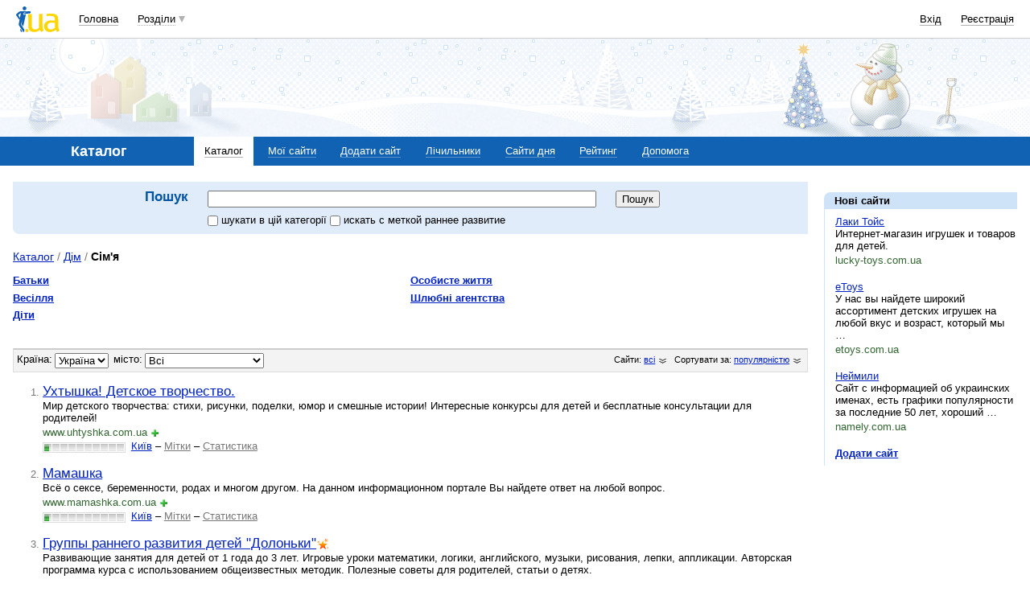

--- FILE ---
content_type: text/html; charset=utf-8
request_url: https://www.google.com/recaptcha/api2/aframe
body_size: 151
content:
<!DOCTYPE HTML><html><head><meta http-equiv="content-type" content="text/html; charset=UTF-8"></head><body><script nonce="EPOzz4PgbI4alce4zyNnvQ">/** Anti-fraud and anti-abuse applications only. See google.com/recaptcha */ try{var clients={'sodar':'https://pagead2.googlesyndication.com/pagead/sodar?'};window.addEventListener("message",function(a){try{if(a.source===window.parent){var b=JSON.parse(a.data);var c=clients[b['id']];if(c){var d=document.createElement('img');d.src=c+b['params']+'&rc='+(localStorage.getItem("rc::a")?sessionStorage.getItem("rc::b"):"");window.document.body.appendChild(d);sessionStorage.setItem("rc::e",parseInt(sessionStorage.getItem("rc::e")||0)+1);localStorage.setItem("rc::h",'1768946949613');}}}catch(b){}});window.parent.postMessage("_grecaptcha_ready", "*");}catch(b){}</script></body></html>

--- FILE ---
content_type: text/css
request_url: https://i3.i.ua/css/i/catalog_screen.css?ver=1.302
body_size: 1464
content:
img {
	border: 0;
}
.needElement {
	background: url(http://i3.i.ua/need_element.gif) no-repeat 0 0.3em;
	padding-left: 0.7em;
	margin-left: -0.7em;
	line-height: auto;
}
.passport td {
	padding: .5em 0 .4em 1em;
}
table {
	border: 0; 
	border-collapse: collapse;
}
table td {
	vertical-align: top;
	padding: 0;
}

.Rfixed dd.ToolsContent {
 _position: relative; 
	padding-top: .5em; 
	padding-bottom: .5em; 
}
.Rfixed .ToolsContent div.cropper {margin-bottom: .8em;}

dl.catalogList dd {
	margin-bottom: 1em;
}

dl.rubricator {
	padding: 0; 
	margin: 0 1em 1em 0;
}
dl.rubricator dt {
	font-weight: bold; 
	font-size: 131%; 
	margin-top: .3em;
}
dl.rubricator dd {
	padding-bottom: .5em;
}

dl.numerator {
	margin: 0 0 1em 0; 
	padding: 0;
	float: left; 
	width: 100%; 
	clear: both;
}
dl.numerator dt {
	color: #777;	
	font-size: 65%; 
	font-family: Tahoma, Verdana, Arial, sans-serif;	
	float: left; 
	padding-top: .2em;
}
dl.numerator dd {
	float: right; 
	width: 90%; 	
	padding-bottom: .1em;
}

/* From Search */
ol.List {
	margin-top: 1em;
}
ol.List li {
	margin-left: .8em; 
	padding-bottom: 1.2em;
}
ol.List li p {
	color: #000; 
	margin: 0;
}

.List .larger a:visited {
	color: #558;
}
.List a.grey {
	white-space: nowrap;
}

table .rateContainer {
	margin-right: 0;
}

.LineBar {
	background-color: #f3f3f3;
	border: 1px solid #ddd;
	border-top: 2px solid #ccc;
	padding: .3em;
}
.LineBar .Paging {
	margin: 0;
}

.toolsPanel {
	background:#fff7df; 
	padding:.3em .5em .2em .5em; 
	color:#000; 
	font-weight:normal;
}		
.tagsPopup, .rssPopup {
	padding: .2em; 
	margin: .5em 0; 
	color: #000;
}  
.tagsPopup {
	background-color: #fcf8d6; 
	border: 1px solid #feecae;
}

.rssPopup {
	background-color: #effdef; 
	border: 1px solid #d5f1d5;
}
.rssPopup dl {
	padding: 0; 
	margin: 0 20px -.5em 0;
}
.rssPopup dt {
	float: right; 
	position: relative; 
	z-index: 1; 	
	padding-left: .5em; 
	background: #effdef; 
}
.rssPopup dt a {
	color: #000; 
	font-size: 85%; 
	white-space: nowrap;
}
.rssPopup dd {
	margin-bottom:.5em;
}

.counters {
	margin-bottom: 1.5em;
	width: 95%;
}
.counters div {
	float: left; 
	margin: 0 1em .3em 0; 
	position: relative;
	white-space: nowrap;
}

.nowrap td {
	white-space: nowrap;
}

.data, .dataBorder, .dataBorderLight {
	border: 1px solid #ddd; 
	margin-left: 1px;
 _margin-left: 0;
}
.data td, .dataBorder td,  .dataBorderLight td {
	text-align: right;
}
.dataBorder .rowHeader td, .dataBorderLight .rowHeader td {
	border-left: 1px solid #fff;
	text-align: center;
}
.dataBorder .rowHeader td.width100p {
	border-left: 0;
}
 
.dataBorder .rowLight td, .dataBorderLight .rowLight td, .dataBorder .rowDark td, .dataBorderLight .rowDark td  {
	border-left: 1px solid #ddd;
}	
.dataBorder td span.grey {
	display: inline-block;
	width: 35px;	
}
.dataBorderLight .rowDark td, .dataBorderLight .rowLight td {
	border-bottom: 0;
}
.dataBorderLight tr.rowLight:hover td {
	background: #f3f3f3;	
}

.rowHeader td, .rowLight td, .rowDark td {
	padding: .2em;
}
.rowLight td  {
	border-bottom: 1px solid #e3e3e3;
}
.rowDark td, td.rowDark {
	border-bottom: 1px solid #e3e3e3; 
	background: #f3f3f3;
}
.rowHeader td {
	background: #ddd; 
	border-bottom: 1px solid #ccc;
	font-size: 85%;
	padding: .3em .3em .2em .3em;
	white-space: nowrap;
}
.rowHeader td, .rowHeader td a, .rowHeader td .aslink {
	color: #444;
}

.sections {
	margin: 0 0 1em 0;
}
.sections dt {
	float: right; 
	padding: .5em .5em 0 .5em;
}
.sections dd {	
	border: 1px solid #ddd;
	margin: 2px 0;
	background: url(http://i3.i.ua/catalog/line_bg.gif) repeat-x 0 1px;
 _background-position: 0 2px;
}
.sections dd a, .sections dd span {
	display: block;	
	padding: .2em;
}
.sections a {
	color: #459; 
	text-decoration: none;
}
.sections a:hover {
	color: #0021c3;
}
.sections .current {
	font-weight: bold;
}
.sections div a, .sections div span {	
	margin: .2em; 
	padding: 0 0 .2em 1em; 
	border-top: 1px dashed #ddd;
}

.Tags {
	padding: 0;
}
.Tags li {
	background: #f3f3f3;
}
.Tags .current {
	background: #fff;	
	border-bottom: 1px solid #fff;
}
.tagBody {
	background: #fff; 
	display: inline-block;
}

.mainTitle .Paging a {
	font-weight: normal;
}
.ico14 {
	width: 14px; 
	height: 14px; 
	vertical-align: middle;
}
.legend {
	width: 10px; 
	height: 10px; 
	vertical-align: middle;
}

.max {color: #f00;}
.max2 {color: #933;}
.more {color: #060;}
.less {color: #039;}

.Footer .C80 {position: relative;}

/* new styles */
.dataMenu {
	padding: 0;
	margin: 0 0 0 1px;
	list-style: none;
	position: relative;
}
.dataMenu li {
	margin: 0 -1px 0 0;
	padding: 0;
	float: left;
	border-top: 3px solid;
}
.dataMenu li a, .dataMenu li span {
	display: block;
	color: #000;
	padding: .3em .5em;	
	border-right: 1px solid #DDD;
	border-left: 1px solid #DDD;	
}
.dataMenu .current {
	font-weight: bold;
	background: #DDD;
}
.dataMenu .current a, .dataMenu .current span {
	text-decoration: none;
	border-right-color: #FFF;
	position: relative;
}

.rowLight td.dinamic, .rowDark td.dinamic {
	padding-right: 10px;
	background-repeat: no-repeat;
	background-position: 100% .4em;
}
td.up {
	background-image: url('http://i3.i.ua/catalog/i_dinamic_up.gif');
}
td.down {
	background-image: url('http://i3.i.ua/catalog/i_dinamic_down.gif');
}

.target .cropper {
	margin-left: 1em;
}
.targetFrom, .targetTo {
	font-size: 85%;
}
.targetTo {
	color:#933;
}
.targetFrom {
	color:#363;
}

td .hIcon {
	float: right;
	margin-left: 1em;
	cursor: pointer;
	display: none;
}
td:hover .hIcon {
	display: block;
}

.selectView {
	float: right;
	margin: .5em -1px 0 0;
}
.selectView div {
	background: url('http://i3.i.ua/catalog/select_view.gif') no-repeat -32px 0;
	width: 32px;	
	height: 16px;
}
.selectView .full {
	background-position: 0 0;
}
.selectView span {
	float: left;
	width: 16px;
	height: 16px;		
	cursor: pointer;
}
.i-info {
    background: url('http://i3.i.ua/catalog/i_info.png') no-repeat 0 0;
    display: inline-block;
    width: 16px;
    height: 16px;
    position: relative;
    top: -3px;
}



--- FILE ---
content_type: application/javascript; charset=utf-8
request_url: https://fundingchoicesmessages.google.com/f/AGSKWxV1Da_LOdQje0sVY-DjVxZKH8Nz2rAwlWJ91mgkewIXEl1mFy6VUaPSvSbjIXdAidsXTz3prEQx1jPoB_gYzFTohuVETUeTs7Vxidr0SLOHLuvOUtLP1UGdm05u-RrlLQnl9PDhw6yvuaQePukezR4lwDaO6GeP1sb7dVpLxh3bV71gG6COs1SDrEAs/_/adblock26./ad_campaign?/yahooadsapi..php/ad/_ads1-
body_size: -1290
content:
window['4bc986b0-db50-4b7d-8199-9b83d7b81d75'] = true;